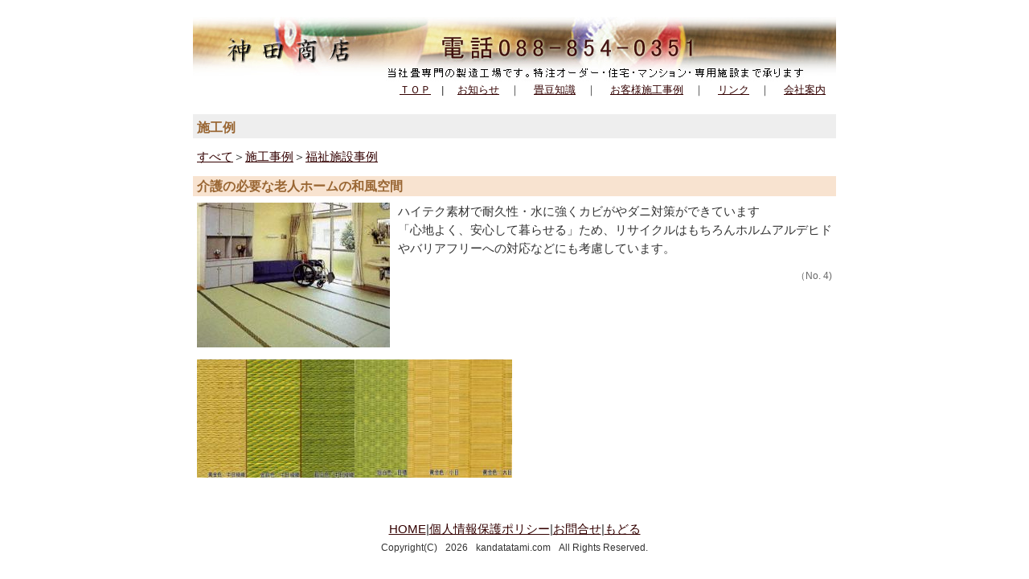

--- FILE ---
content_type: text/html
request_url: http://www.kandatatami.com/item/?id=3&mode=info&group=grp01
body_size: 7743
content:
<!DOCTYPE HTML PUBLIC "-//W3C//DTD HTML 4.01 Transitional//EN" "http://www.w3.org/TR/html4/loose.dtd">
<html lang="ja">
<head>
<meta http-equiv="Content-Language" content="ja">
<meta http-equiv="Content-type" content="text/html; charset=x-euc-jp">
<meta http-equiv="imagetoolbar" content="no">
<title>神田商店  （カンダ畳 ドットコム）</title>
<meta name="Keywords" content="ユニット畳, 表替え（畳張替え）・畳替え（新畳）, 琉球畳, 縁なし畳, サイズ,オーダー,フローリング, 手作り, 防カビ, 神田商店  （カンダ畳 ドットコム）" lang="ja">

<meta name="description" content="施工例 神田商店（カンダ畳ドットコム）〒781-1143高知県土佐市波介４３８２－３ＴＥＬ０８８－８５４－０３５１職人手作り畳床暖房用畳洗える畳腰の痛みをやわらげるベッド畳オーダーサイズで作ります">

<link rel="stylesheet" type="text/css" href="../style.css">
<link rel="stylesheet" type="text/css" href="./item.css">

<style type="text/css">
<!--
body { color: #333333; background-color: #ffffff;  }
a{ text-decoration: underline; }
a:link { color: #330000; }
a:visited { color: #330000; }
a:active { color: #330000; }
a:hover { color: #996633; background-color: ; }
a.table_link{ text-decoration: underline; }
a.table_link:link { color: #996633; }
a.table_link:visited { color: #996633; }
a.table_link:active { color: #996633; }
a.table_link:hover { color: #996633; background-color: transparent; }
.title {color: #996633; font-size: 12pt; font-style: normal; font-weight: bold; border: 0px solid #330000; background-color: #eeeeee; }
.tablename {color: #996633; font-size: 12pt; font-style: normal; font-weight: bold; border: 0px solid #fff; background-color: #f8e3d0; }
.table {color: #333333; font-size: 11pt; font-style: normal; font-weight: normal; border: 0px solid #330000; background-color: #ffffff; }
.table_td {color: #333333; font-size: 11pt; font-style: normal; font-weight: normal; background-color: #ffffff; }
.tablename1 {color: #996633; font-size: 12pt; font-style: normal; font-weight: normal; border: 1px solid #330000; background-color: #ffffff; }
.table1 {color: #333333; font-size: 11pt; font-style: normal; font-weight: normal; border: 1px solid #330000; background-color: #ffffff; }
.table1_td {color: #333333; font-size: 11pt; font-style: normal; font-weight: normal; background-color: #ffffff; }
.tablename2 {color: #996633; font-size: 12pt; font-style: normal; font-weight: normal; border: 1px solid #330000; background-color: #ffffff; }
.table2 {color: #333333; font-size: 11pt; font-style: normal; font-weight: normal; border: 1px solid #330000; background-color: #ffffff; }
.table2_td {color: #333333; font-size: 11pt; font-style: normal; font-weight: normal; background-color: #ffffff; }
.tablename3 {color: #996633; font-size: 12pt; font-style: normal; font-weight: normal; border: 1px solid #330000; background-color: #ffffff; }
.table3 {color: #333333; font-size: 11pt; font-style: normal; font-weight: normal; border: 1px solid #330000; background-color: #ffffff; }
.table3_td {color: #333333; font-size: 11pt; font-style: normal; font-weight: normal; background-color: #ffffff; }
colgroup.col1 { color: #996633; background-color: #f8e3d0; }
#categoryBlock	{
	border: 1px solid #fff;
}
#cateTitle	{
	color: #996633;
	font-size: 11;
	background-color: #f8e3d0;
	border-bottom: 1px solid #fff;
}
ul#categoryList a	{
	font-size: 11;
}
-->
</style>
<script type="text/JavaScript" src="https://www.kandatatami.com/jscript.js"></script>
<script type="text/JavaScript">
<!--
-->
</script>
<!--
-->
</head>
<body>
	<div id="wrapper">
<table cellpadding=0 cellspacing=0 width=800 align=center valign=middle>
	<tr>
		<td align=left valign=middle>
			<font color=#ffffff>(463,364 - 141 - 142)</font>
		</td>
	</tr>
</table>
<div align=center>
	<img src="https://www.kandatatami.com/images/headtop.jpg" border=0 usemap="#menu_map">
	<map name="menu_map">

		<area shape=rect alt="神田商店  （カンダ畳 ドットコム）" coords=0,0,800,50 href="https://www.kandatatami.com/">

	</map>
</div>
<table cellpadding=0 cellspacing=0 width=800 align=center valign=middle>
	<tr>
		<td align=right valign=middle>
			<a href="https://www.kandatatami.com/" title="ＴＯＰ">ＴＯＰ</a>　|　
			<a href="https://www.kandatatami.com/wdoc/?group=grp01" title="お知らせ">お知らせ</a>　｜　
			<a href="https://www.kandatatami.com/wevent/?group=grp01" title="畳豆知識">畳豆知識</a>　｜　
			<a href="https://www.kandatatami.com/item/index.php?group=grp01" title="お客様施工事例">お客様施工事例</a>　｜　
			<a href="https://www.kandatatami.com/wlink/?group=grp01" title="リンク集">リンク</a>　｜　
			<a href="https://www.kandatatami.com/office/?group=grp02" title="会社案内">会社案内</a>　
		</td>
	</tr>
</table>		<div id="bodyBlock">
			<h1 class="h1title"><div class="title">施工例</div></h1>
			<div id="breadcrumbBlock">
				<div>
					<a href="./?group=grp01">すべて</a>＞<a href="./?id=3&group=grp01&level=2&category1=%BB%DC%B9%A9%BB%F6%CE%E3">施工事例</a>＞<a href="./?id=3&group=grp01&level=3&category1=%BB%DC%B9%A9%BB%F6%CE%E3&category2=%CA%A1%BB%E3%BB%DC%C0%DF%BB%F6%CE%E3">福祉施設事例</a>
				</div>
			</div>
			<div id="mainBlock">
				<div id="itemContents" class="table">
					<h2 id="itemName_3" class="tablename"><div>介護の必要な老人ホームの和風空間</div></h2>
					<div id="contents1">
						<div id="itemImage"><div><a href="./upload/20051224153452_01l.jpg" title="クリックで拡大します" onclick="popupCenter('./upload/20051224153452_01l.jpg','image', 660, 500); return false;"><img src="./upload/20051224153452_01m.jpg"></a></div></div>
						<div id="itemDescription">
							<div>
								<div id="itemText1">ハイテク素材で耐久性・水に強くカビがやダニ対策ができています<br>「心地よく、安心して暮らせる」ため、リサイクルはもちろんホルムアルデヒドやバリアフリーへの対応などにも考慮しています。<br></div>
								<div id="itemPrice"></div>
								<div id="itemID">（No. 4)</div>
							</div>
						</div>
						<div class="clear"></div>
						<div id="imagesArea"><a href="./upload/20051224153452_02l.jpg" title="クリックで拡大します" onclick="popupCenter('./upload/20051224153452_02l.jpg','image', 660, 500); return false;"><img src="./upload/20051224153452_02m.jpg" height="147"></a><a href="./upload/20051224153452_03l.jpg" title="クリックで拡大します" onclick="popupCenter('./upload/20051224153452_03l.jpg','image', 660, 500); return false;"><img src="./upload/20051224153452_03m.jpg" height="147"></a></div>
					</div>

				</div>
			</div>
			<div class="clear"></div>
		</div>
		</div>

<!--	footer	---------------------------------------------------------------------------	-->
		<div id="footerNaviBlock">
			<div id="footerNavi">
				<a href="" title="HOME"><span>HOME</span></a><span>|</span><a href="javascript:void(0);" onClick="popupCenterScr('https://www.kandatatami.com/privacy/privacy.php','privacy', 840, 500)"><span>個人情報保護ポリシー</span></a><span>|</span><a href="javascript:void(0);" onClick="popupCenterScr('https://www.kandatatami.com/mail/?mail_mode=itemgrp01&mail_comment=%A5%B5%A5%A4%A5%C8%CC%BE%A1%A7%BE%A6%C9%CA%BB%DC%B9%A9%CE%E3%0D%0A%A5%B0%A5%EB%A1%BC%A5%D7%A5%B3%A1%BC%A5%C9%A1%A7grp01','mail', 700, 600);return false;"><span>お問合せ</span></a><span>|</span><a href="javascript:void(0);" onclick="history.back();return false;" title="もどる"><span>もどる</span></a>

			</div>
		</div>

		<div id="footerMenuBlock">
			<div id="footerMenu">
				
			</div>
		</div>

		<div id="footerCorpBlock">
			<div id="footerCorp">
				<div id="footerCorpArea">
					
				</div>
			</div>
			<div id="footerCopyright">
				<span>Copyright(C)</span><span>2026</span><span>kandatatami.com</span><span>All Rights Reserved.</span>
			</div>
		</div>



	</body>
</html>
	</div>
</body>
</html>


--- FILE ---
content_type: text/css
request_url: http://www.kandatatami.com/item/item.css
body_size: 4953
content:
/*  アイテムStyleSheets  */
#bodyBlock	{
	margin-top: 20px;
	margin-bottom: 40px;
	width: 800px;
}
#buttonBlock	{
	margin-top: 20px;
	margin-bottom: 20px;
	width: 800px;
	text-align: center;
}
/* -- カートリンク -------- */
#cartLinkBlock	{
	margin-top: 0;
	margin-bottom: -10px;
	width: 800px;
	height: 1em;
	text-align: left;
	font-size: 80%;
}
#cartLinkBlock div	{
	float: right;
	padding-right: 10px;
}
#cartLinkBlock ul	{
	margin: 0;
	padding: 0;
	list-style-type: none;
}
#cartLinkBlock li	{
	display: block;
	float: left;
	margin-left: 10px;
	line-height: 1em;
}
/* -- タイトル -------- */
.h1title	{
	clear: both;
	margin: 10px 0;
	width: 800px;
	text-align: left;
}
.title	{
	padding: 5px 5px 2px 5px;
	text-align: left;
}
/* -- キーワード・件数 -------- */
#keywordBlock	{
	margin-top: 10px;
	margin-bottom: 20px;
	width: 800px;
	text-align: left;
}
#keyword	{
	float: left;
	width: 330px;
}
#keyword div	{
	padding-left: 10px;
}
#keyword span	{
	padding-right: 10px;
}
#keyword input	{
	ime-mode: active;
}
#dataCount	{
	float: right;
	width: 465px;
	font-size: 80%;
}
#dataCount div	{
	text-align: right;
}
#dataCount span	{
	padding-right: 10px;
}
/* -- パンくずリスト -------- */
#breadcrumbBlock	{
	margin: 10px 0;
	width: 800px;
	text-align: left;
}
#breadcrumbBlock div	{
	padding: 2px 5px;
	text-align: left;
	vertical-align: middle;
}
/* -- 商品メイン -------- */
#mainBlock	{
	margin: 10px 0;
	width: 800px;
	text-align: left;
	overflow: hidden;
}
#categoryBlock	{
	float: left;
	margin: 0;
	width: 150px;
	height: 98%;
	text-align: left;
}
#cateTitle	{
	margin: 0;
	padding: 2px 5px;
	line-height: 1.6em;
	text-align: left;
}
#cateArea	{
	margin: 10px 0;
	padding: 2px 5px;
}
ul#categoryList	{
	margin: 0;
	padding: 0;
	list-style-type: none;
}
ul#categoryList li	{
	margin-bottom: 10px;
	padding: 0;
	line-height: 1.2em;
}
ul#categoryList a	{
	text-decoration: none;
	line-height: 1.2em;
}
ul#categoryList a:hover	{
	text-decoration: underline;
}
.nothigStr	{
	color: #999;
	font-size: 80%;
	line-height: 1.6em;
}
#itemBlock	{
	float: right;
	margin: 0;
	width: 645px;
	text-align: left;
}

#itemBlock div.table,
#itemBlock div.table1,
#itemBlock div.table2,
#itemBlock div.table3	{
	margin-bottom: 10px;
}

.itemImageBlock	{
	float: left;
	margin: 0;
	padding: 0;
	width: 120px;
	text-align: center;
}
.soldoutArea	{
	margin: 0;
	padding: 0;
	text-align: center;
	background-position: top center;
	background-repeat: no-repeat;
}
.itemStrBlock	{
	float: right;
	margin: 0;
	padding: 0;
	width: 520px;
	text-align: left;
}
.itemStrBlock h2 div	{
	padding: 3px 5px;
	line-height: 1.2em;
}
.itemResult	{
	padding: 3px 10px;
	line-height: 1.2em;
}
.itemPrice	{
	margin: 3px 0;
	font-weight: bold;
}
.itemPrice .itemNo	{
	font-weight: normal;
}
#pageNaviBlock	{
	margin: 10px 0;
	width: 800px;
	text-align: right;
}
#pageNaviBlock span	{
	padding-right: 10px;
	font-size: 90%;
}

/*  商品詳細  ----  */
#itemContents	{
	margin: 0;
	padding: 0;
}
#itemContents h2 div	{
	padding: 3px 5px;
	line-height: 1.2em;
}
#contents1	{
	margin: 0;
	padding: 3px 5px;
}
#contents2	{
	margin: 0;
	padding: 3px 5px;
}
#contents3	{
	margin: 0;
	padding: 3px 5px;
}
#contents4	{
	margin: 0;
	padding: 3px 5px;
}
#contents5	{
	margin: 0;
	padding: 3px 5px;
}
#spec	{
	margin: 5px 0;
	padding: 0;
}
#spec div	{
	margin: 0;
	padding: 3px 5px;
	line-height: 1.2em;
}
#itemPR	{
	margin: 5px 0;
	padding: 0;
}
#itemPR div	{
	margin: 0;
	padding: 3px 5px;
	line-height: 1.2em;
}
#itemImage	{
	float: left;
	margin: 5px 0;
	padding: 0;
	width: 240px;
}
#itemImage div	{
	margin: 0;
	padding: 0;
	text-align: center;
}
#itemDescription	{
	float: right;
	margin: 5px 0;
	padding: 0;
	width: 540px;
}
#itemText1	{
	margin-bottom: 10px;
	padding: 0;
	text-align: left;
}
#itemLink1	{
	margin: 10px 0;
	padding: 0;
	text-align: left;
}
#itemText2	{
	margin-bottom: 10px;
	padding: 0;
	text-align: left;
}
#itemLink2	{
	margin: 10px 0;
	padding: 0;
	text-align: left;
}
#itemText3	{
	margin-bottom: 10px;
	padding: 0;
	text-align: left;
}
#itemLink3	{
	margin: 10px 0;
	padding: 0;
	text-align: left;
}
#itemText4	{
	margin-bottom: 10px;
	padding: 0;
	text-align: left;
}
#itemLink4	{
	margin: 10px 0;
	padding: 0;
	text-align: left;
}
#itemText5	{
	margin-bottom: 10px;
	padding: 0;
	text-align: left;
}
#itemLink5	{
	margin: 10px 0;
	padding: 0;
	text-align: left;
}
#itemPrice	{
	margin: 10px 0;
	padding: 0;
	text-align: left;
}
#itemPrice span	{
	padding-right: 5px;
	text-align: left;
	font-weight: bold;
}
#itemCode	{
	margin: 10px 0;
	padding: 0;
	text-align: left;
}
#itemJan	{
	margin: 10px 0;
	padding: 0;
	text-align: left;
}
#itemID	{
	margin: 10px 0;
	padding: 0;
	color: #666;
	text-align: right;
	font-size: 80%;
}
#orderButton	{
	margin: 10px 0;
	padding-left: 10px;
	text-align: left;
}
#imagesArea	{
	margin: 10px 0;
	padding: 0;
	text-align: left;
}
#imagesArea img	{
	margin-right: 0;
	padding: 0;
	text-align: left;
}

.clear {
	clear: both;
}
